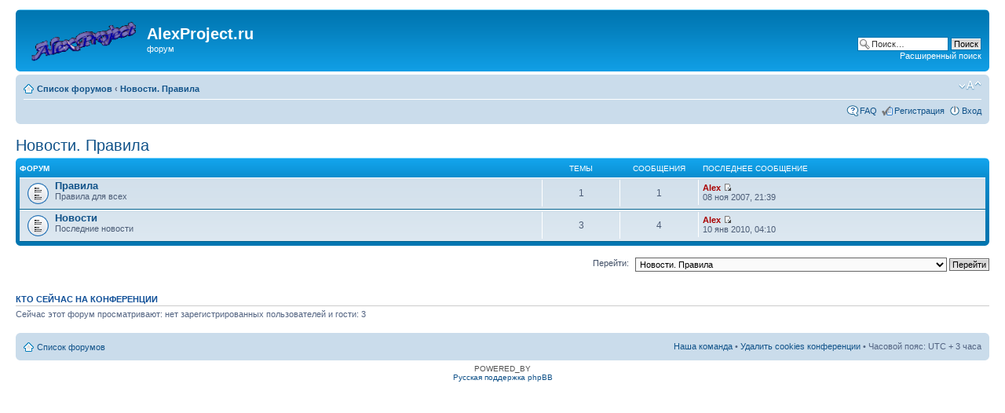

--- FILE ---
content_type: text/html; charset=UTF-8
request_url: http://alexproject.ru/forum2/viewforum.php?f=1&sid=8200b518ccb568096d885c946208f6ba
body_size: 3589
content:
<!DOCTYPE html PUBLIC "-//W3C//DTD XHTML 1.0 Strict//EN" "http://www.w3.org/TR/xhtml1/DTD/xhtml1-strict.dtd">
<html xmlns="http://www.w3.org/1999/xhtml" dir="ltr" lang="ru-ru" xml:lang="ru-ru">
<head>

<meta http-equiv="content-type" content="text/html; charset=UTF-8" />
<meta http-equiv="content-style-type" content="text/css" />
<meta http-equiv="content-language" content="ru-ru" />
<meta http-equiv="imagetoolbar" content="no" />
<meta name="resource-type" content="document" />
<meta name="distribution" content="global" />
<meta name="keywords" content="" />
<meta name="description" content="" />

<title>AlexProject.ru &bull; Просмотр форума - Новости. Правила</title>



<!--
	phpBB style name: prosilver
	Based on style:   prosilver (this is the default phpBB3 style)
	Original author:  Tom Beddard ( http://www.subBlue.com/ )
	Modified by:
-->

<script type="text/javascript">
// <![CDATA[
	var jump_page = 'Введите номер страницы, на которую хотите перейти:';
	var on_page = '';
	var per_page = '';
	var base_url = '';
	var style_cookie = 'phpBBstyle';
	var style_cookie_settings = '; path=/; domain=alexproject.ru';
	var onload_functions = new Array();
	var onunload_functions = new Array();

	

	/**
	* Find a member
	*/
	function find_username(url)
	{
		popup(url, 760, 570, '_usersearch');
		return false;
	}

	/**
	* New function for handling multiple calls to window.onload and window.unload by pentapenguin
	*/
	window.onload = function()
	{
		for (var i = 0; i < onload_functions.length; i++)
		{
			eval(onload_functions[i]);
		}
	};

	window.onunload = function()
	{
		for (var i = 0; i < onunload_functions.length; i++)
		{
			eval(onunload_functions[i]);
		}
	};

// ]]>
</script>
<script type="text/javascript" src="./styles/prosilver/template/styleswitcher.js"></script>
<script type="text/javascript" src="./styles/prosilver/template/forum_fn.js"></script>

<link href="./styles/prosilver/theme/print.css" rel="stylesheet" type="text/css" media="print" title="printonly" />
<link href="./style.php?id=1&amp;lang=ru&amp;sid=40679d38bdebd045e8b47a1b672c29c5" rel="stylesheet" type="text/css" media="screen, projection" />

<link href="./styles/prosilver/theme/normal.css" rel="stylesheet" type="text/css" title="A" />
<link href="./styles/prosilver/theme/medium.css" rel="alternate stylesheet" type="text/css" title="A+" />
<link href="./styles/prosilver/theme/large.css" rel="alternate stylesheet" type="text/css" title="A++" />



</head>

<body id="phpbb" class="section-viewforum ltr">

<div id="wrap">
	<a id="top" name="top" accesskey="t"></a>
	<div id="page-header">
		<div class="headerbar">
			<div class="inner"><span class="corners-top"><span></span></span>

			<div id="site-description">
				<a href="./index.php?sid=40679d38bdebd045e8b47a1b672c29c5" title="Список форумов" id="logo"><img src="./styles/prosilver/imageset/site_logo.gif" width="139" height="52" alt="" title="" /></a>
				<h1>AlexProject.ru</h1>
				<p>форум</p>
				<p class="skiplink"><a href="#start_here">Пропустить</a></p>
			</div>

		
			<div id="search-box">
				<form action="./search.php?sid=40679d38bdebd045e8b47a1b672c29c5" method="get" id="search">
				<fieldset>
					<input name="keywords" id="keywords" type="text" maxlength="128" title="Ключевые слова" class="inputbox search" value="Поиск…" onclick="if(this.value=='Поиск…')this.value='';" onblur="if(this.value=='')this.value='Поиск…';" />
					<input class="button2" value="Поиск" type="submit" /><br />
					<a href="./search.php?sid=40679d38bdebd045e8b47a1b672c29c5" title="Параметры расширенного поиска">Расширенный поиск</a> <input type="hidden" name="sid" value="40679d38bdebd045e8b47a1b672c29c5" />

				</fieldset>
				</form>
			</div>
		

			<span class="corners-bottom"><span></span></span></div>
		</div>

		<div class="navbar">
			<div class="inner"><span class="corners-top"><span></span></span>

			<ul class="linklist navlinks">
				<li class="icon-home"><a href="./index.php?sid=40679d38bdebd045e8b47a1b672c29c5" accesskey="h">Список форумов</a>  <strong>&#8249;</strong> <a href="./viewforum.php?f=1&amp;sid=40679d38bdebd045e8b47a1b672c29c5">Новости. Правила</a></li>

				<li class="rightside"><a href="#" onclick="fontsizeup(); return false;" onkeypress="return fontsizeup(event);" class="fontsize" title="Изменить размер шрифта">Изменить размер шрифта</a></li>

				
			</ul>

			

			<ul class="linklist rightside">
				<li class="icon-faq"><a href="./faq.php?sid=40679d38bdebd045e8b47a1b672c29c5" title="Часто задаваемые вопросы">FAQ</a></li>
				<li class="icon-register"><a href="./ucp.php?mode=register&amp;sid=40679d38bdebd045e8b47a1b672c29c5">Регистрация</a></li>
					<li class="icon-logout"><a href="./ucp.php?mode=login&amp;sid=40679d38bdebd045e8b47a1b672c29c5" title="Вход" accesskey="x">Вход</a></li>
				
			</ul>

			<span class="corners-bottom"><span></span></span></div>
		</div>

	</div>

	<a name="start_here"></a>
	<div id="page-body">
		
<h2><a href="./viewforum.php?f=1&amp;sid=40679d38bdebd045e8b47a1b672c29c5">Новости. Правила</a></h2>


		<div class="forabg">
			<div class="inner"><span class="corners-top"><span></span></span>
			<ul class="topiclist">
				<li class="header">
					<dl class="icon">
						<dt>Форум</dt>
						<dd class="topics">Темы</dd>
						<dd class="posts">Сообщения</dd>
						<dd class="lastpost"><span>Последнее сообщение</span></dd>
					</dl>
				</li>
			</ul>
			<ul class="topiclist forums">
	
		<li class="row">
			<dl class="icon" style="background-image: url(./styles/prosilver/imageset/forum_read.gif); background-repeat: no-repeat;">
				<dt title="">
				
					<a href="./viewforum.php?f=2&amp;sid=40679d38bdebd045e8b47a1b672c29c5" class="forumtitle">Правила</a><br />
					Правила для всех
					
				</dt>
				
					<dd class="topics">1 <dfn>Темы</dfn></dd>
					<dd class="posts">1 <dfn>Сообщения</dfn></dd>
					<dd class="lastpost"><span>
						<dfn>Последнее сообщение</dfn>  <a href="./memberlist.php?mode=viewprofile&amp;u=2&amp;sid=40679d38bdebd045e8b47a1b672c29c5" style="color: #AA0000;" class="username-coloured">Alex</a>
						<a href="./viewtopic.php?f=2&amp;p=2&amp;sid=40679d38bdebd045e8b47a1b672c29c5#p2"><img src="./styles/prosilver/imageset/icon_topic_latest.gif" width="11" height="9" alt="Перейти к последнему сообщению" title="Перейти к последнему сообщению" /></a> <br />08 ноя 2007, 21:39</span>
					</dd>
				
			</dl>
		</li>
	
		<li class="row">
			<dl class="icon" style="background-image: url(./styles/prosilver/imageset/forum_read.gif); background-repeat: no-repeat;">
				<dt title="">
				
					<a href="./viewforum.php?f=3&amp;sid=40679d38bdebd045e8b47a1b672c29c5" class="forumtitle">Новости</a><br />
					Последние новости
					
				</dt>
				
					<dd class="topics">3 <dfn>Темы</dfn></dd>
					<dd class="posts">4 <dfn>Сообщения</dfn></dd>
					<dd class="lastpost"><span>
						<dfn>Последнее сообщение</dfn>  <a href="./memberlist.php?mode=viewprofile&amp;u=2&amp;sid=40679d38bdebd045e8b47a1b672c29c5" style="color: #AA0000;" class="username-coloured">Alex</a>
						<a href="./viewtopic.php?f=3&amp;p=393&amp;sid=40679d38bdebd045e8b47a1b672c29c5#p393"><img src="./styles/prosilver/imageset/icon_topic_latest.gif" width="11" height="9" alt="Перейти к последнему сообщению" title="Перейти к последнему сообщению" /></a> <br />10 янв 2010, 04:10</span>
					</dd>
				
			</dl>
		</li>
	
			</ul>

			<span class="corners-bottom"><span></span></span></div>
		</div>
	
	<form method="post" id="jumpbox" action="./viewforum.php?sid=40679d38bdebd045e8b47a1b672c29c5" onsubmit="if(this.f.value == -1){return false;}">

	
		<fieldset class="jumpbox">
	
			<label for="f" accesskey="j">Перейти:</label>
			<select name="f" id="f" onchange="if(this.options[this.selectedIndex].value != -1){ document.forms['jumpbox'].submit() }">
			
				<option value="-1">Выберите форум</option>
			<option value="-1">------------------</option>
				<option value="1" selected="selected">Новости. Правила</option>
			
				<option value="2">&nbsp; &nbsp;Правила</option>
			
				<option value="3">&nbsp; &nbsp;Новости</option>
			
				<option value="4">ПДД - Правила Дорожного Движения</option>
			
				<option value="17">&nbsp; &nbsp;Авторские права на кртинки, вопросы и комментарии экз. билетов ПДД</option>
			
				<option value="5">&nbsp; &nbsp;&quot;тест ПДД&quot; - все для экзамена в ГИБДД</option>
			
				<option value="13">&nbsp; &nbsp;Текст и картинки для &quot;тест ПДД&quot;</option>
			
				<option value="14">&nbsp; &nbsp;Справочник ПДД</option>
			
				<option value="15">&nbsp; &nbsp;ПДД - остальное</option>
			
				<option value="6">Программы</option>
			
				<option value="19">&nbsp; &nbsp;Чистка mp3 файлов +</option>
			
				<option value="11">&nbsp; &nbsp;Экранная лупа</option>
			
				<option value="7">&nbsp; &nbsp;Desktop Center - Управление рабочим столом</option>
			
				<option value="8">&nbsp; &nbsp;Hot DirList - Быстрый доступ к каталогам</option>
			
				<option value="9">&nbsp; &nbsp;MP3 LIst Create - Создание списка mp3 файлов</option>
			
				<option value="10">&nbsp; &nbsp;ProCopy Center - Быстрое копирование/синхронизация</option>
			
				<option value="12">Другое</option>
			
				<option value="16">&nbsp; &nbsp;Разделы сайта на AlexProject.ru</option>
			
				<option value="18">&nbsp; &nbsp;Полезности</option>
			
			</select>
			<input type="submit" value="Перейти" class="button2" />
		</fieldset>
	</form>


	<h3>Кто сейчас на конференции</h3>
	<p>Сейчас этот форум просматривают: нет зарегистрированных пользователей и гости: 3</p>
</div>

<div id="page-footer">

	<div class="navbar">
		<div class="inner"><span class="corners-top"><span></span></span>

		<ul class="linklist">
			<li class="icon-home"><a href="./index.php?sid=40679d38bdebd045e8b47a1b672c29c5">Список форумов</a></li>
				
			<li class="rightside"><a href="./memberlist.php?mode=leaders&amp;sid=40679d38bdebd045e8b47a1b672c29c5">Наша команда</a> &bull; <a href="./ucp.php?mode=delete_cookies&amp;sid=40679d38bdebd045e8b47a1b672c29c5">Удалить cookies конференции</a> &bull; Часовой пояс: UTC + 3 часа </li>
		</ul>

		<span class="corners-bottom"><span></span></span></div>
	</div>

	<div class="copyright">POWERED_BY
		<br /><a href='http://www.phpbbguru.net/'>Русская поддержка phpBB</a>
	</div>
</div>

</div>

<div>
	<a id="bottom" name="bottom" accesskey="z"></a>
	<img src="./cron.php?cron_type=tidy_cache&amp;sid=40679d38bdebd045e8b47a1b672c29c5" width="1" height="1" alt="cron" />
</div>

</body>
</html>